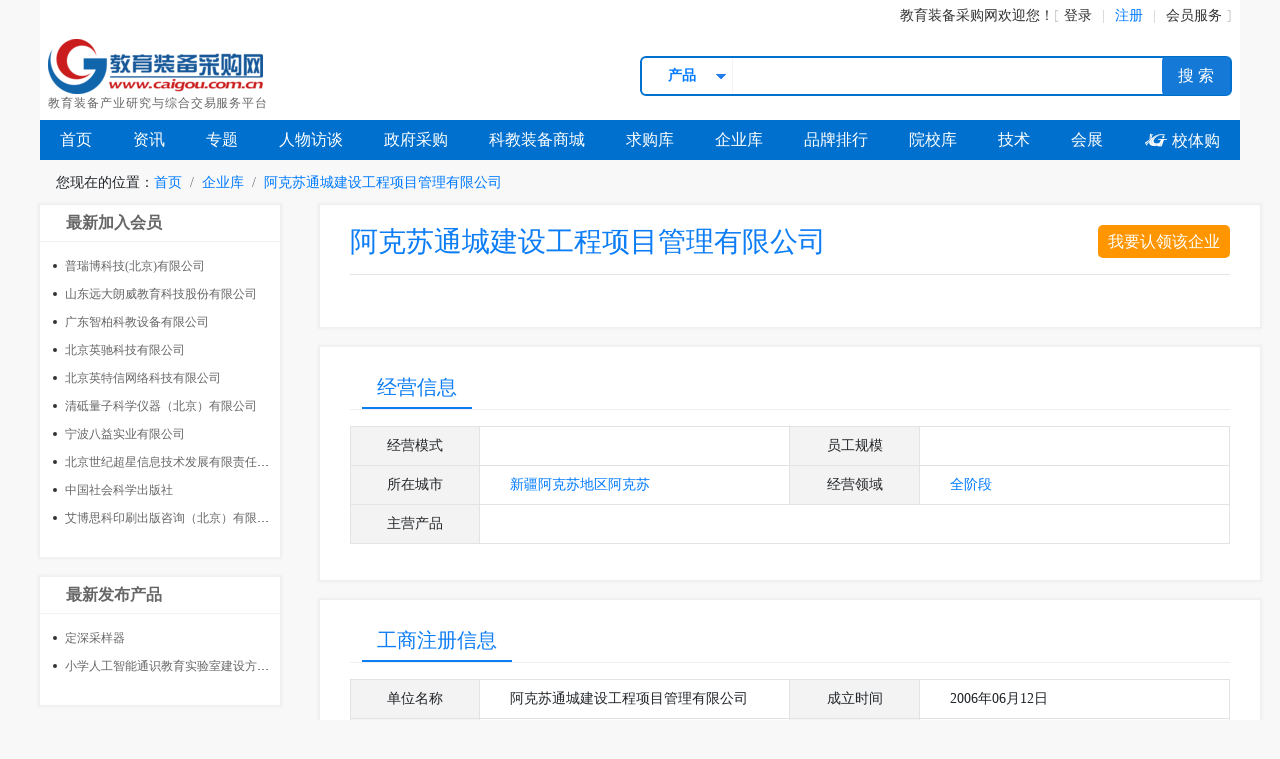

--- FILE ---
content_type: text/html; charset=utf-8
request_url: https://www.caigou.com.cn/c22007
body_size: 8136
content:
<!DOCTYPE html>
<html lang="zh-cn">
<head>
    <meta http-equiv="Content-Type" content="text/html; charset=utf-8" />
<meta name="renderer" content="webkit|ie-comp|ie-stand" />
<meta http-equiv="X-UA-Compatible" content="IE=edge,chrome=1" />
<meta name="viewport" content="width=device-width, initial-scale=1, maximum-scale=1, minimum-scale=1, user-scalable=no" />
<meta name="applicable-device" content="pc,mobile" />
<meta http-equiv="Cache-Control" content="no-transform" />
<meta http-equiv="Cache-Control" content="no-siteapp" />
<link rel="shortcut icon" href="/images/favicon.ico" type="image/x-icon" />
<script type="text/javascript" src="https://api.caigou.com.cn/js2/jquery-3.3.1.min.js"></script>
<script type="text/javascript" src="https://api.caigou.com.cn/js2/global.js?20210923"></script>

    <title>阿克苏通城建设工程项目管理有限公司_教育装备采购网</title>
    <meta name="Keywords" content="阿克苏通城建设工程项目管理有限公司,阿克苏通城建设工程项目管理有限公司地址,阿克苏通城建设工程项目管理有限公司电话,阿克苏通城建设工程项目管理有限公司网站,阿克苏通城建设工程项目管理有限公司主营产品" />
    <meta name="Description" content="教育装备采购网推荐供应商阿克苏通城建设工程项目管理有限公司,主营产品：,买教育装备就上E采购！" />
    <link href="https://api.caigou.com.cn/css2/channel.css" rel="stylesheet" type="text/css" />
    <link rel="stylesheet" href="https://api.caigou.com.cn/css2/company_free.css?20190726">
    <link rel="stylesheet" href="https://api.caigou.com.cn/Themes/Scripts/ShowMsg/msgbox.css" />
    <script src="https://api.caigou.com.cn/Themes/Scripts/ShowMsg/msgbox.js" type="text/javascript"></script>
    <!--[if lt IE 9]>
      <script src="https://cdn.bootcss.com/html5shiv/3.7.3/html5shiv.min.js"></script>
      <script src="https://cdn.bootcss.com/respond.js/1.4.2/respond.min.js"></script>
    <![endif]-->
</head>
<body>
    <div class="center-main d-flex justify-content-end align-items-center channel_top bg-white px-2">
    <div class="d-flex">
        <div><a href="/">教育装备采购网</a>欢迎您！</div>
    </div>
    <div class="userpanel d-flex align-items-center">
        <a href="https://user.caigou.com.cn/" target="_blank">登录</a>
        <a href="https://user.caigou.com.cn/register.aspx" target="_blank"><span>注册</span></a>
        <a href="https://www.caigou.com.cn/about/member.html" target="_blank">会员服务</a>
    </div>
</div>
    <header class="center-main">
        <div class="d-flex justify-content-between align-items-center p-2 bg-white">
            <div class="cglogo">
                <a href="/"><img src="https://p-07.caigou.com.cn/260x55/2022/7/2022070514193721942.png" alt="教育装备采购网" /></a>
                <div>教育装备产业研究与综合交易服务平台</div>
            </div>
            <div class="title"></div>
            <div class="search">
    <div><select class="form-control-sm">
    <option>采购案例</option>
    <option>资讯</option>
    <option selected>产品</option>
    <option>求购</option>
    <option>企业</option>
    <option>政采</option>
    <option>院校</option>
    <option>政采代理</option>
</select>
</div>
    <input type="text" name="q" id="q" />
    <button>搜 索</button>
</div>
        </div>
        <nav>
            <div><a href="/">首页</a></div>
            <div><a href="https://www.caigou.com.cn/news_all.shtml">资讯</a></div>
<div><a href="https://www.caigou.com.cn/topic.shtml">专题</a></div>
<div><a href="https://www.caigou.com.cn/news_cl20.shtml">人物访谈</a></div>
<div><a href="https://www.caigou.com.cn/zfcg_all.shtml">政府采购</a></div>
<div><a href="https://www.caigou.com.cn/product_t1_4.shtml">科教装备商城</a></div>
<div><a href="https://www.caigou.com.cn/product_t2.shtml">求购库</a></div>
<div><a href="https://www.caigou.com.cn/company_all.shtml">企业库</a></div>
<div><a href="https://www.caigou.com.cn/rank.shtml">品牌排行</a></div>
<div><a href="https://www.caigou.com.cn/edu_all.shtml">院校库</a></div>
<div class="d-flex align-items-center"><a href="https://www.caigou.com.cn/news_cl31.shtml">技术</a></div>
<div><a href="https://www.caigou.com.cn/exhibition.shtml">会展</a></div>
<div><a href="https://www.xiaotigou.com" target="_blank"><span class="cgwlff">&#xe630;</span> 校体购</a></div>

        </nav>
    </header>
    <div class="center-main" aria-label="breadcrumb">
        <ol class="breadcrumb">
            <li>您现在的位置：</li>
            <li class="breadcrumb-item active"><a href="/">首页</a></li>
            <li class="breadcrumb-item active"><a href="/company_all.shtml">企业库</a></li>
            <li class="breadcrumb-item active"><a href="https://www.caigou.com.cn/c22007">阿克苏通城建设工程项目管理有限公司</a></li>
        </ol>
    </div>
    <section class="center-main d-flex justify-content-between">
        <aside>
            
                
                    <div class="aside-section aside-free-list layer">
                        <h5><a href="/company_all.shtml">最新加入会员</a></h5>
                        <ul class="disc">
                            <li><a href="https://www.caigou.com.cn/c216186" title="普瑞博科技(北京)有限公司">普瑞博科技(北京)有限公司</a></li><li><a href="https://www.caigou.com.cn/c1961" title="山东远大朗威教育科技股份有限公司">山东远大朗威教育科技股份有限公司</a></li><li><a href="https://www.caigou.com.cn/c37602" title="广东智柏科教设备有限公司">广东智柏科教设备有限公司</a></li><li><a href="https://www.caigou.com.cn/c209130" title="北京英驰科技有限公司">北京英驰科技有限公司</a></li><li><a href="https://www.caigou.com.cn/c228874" title="北京英特信网络科技有限公司">北京英特信网络科技有限公司</a></li><li><a href="https://www.caigou.com.cn/c53040" title="清砥量子科学仪器（北京）有限公司">清砥量子科学仪器（北京）有限公司</a></li><li><a href="https://www.caigou.com.cn/c155622" title="宁波八益实业有限公司">宁波八益实业有限公司</a></li><li><a href="https://www.caigou.com.cn/c61339" title="北京世纪超星信息技术发展有限责任公司">北京世纪超星信息技术发展有限责任公司</a></li><li><a href="https://www.caigou.com.cn/c20174" title="中国社会科学出版社">中国社会科学出版社</a></li><li><a href="https://www.caigou.com.cn/c176498" title="艾博思科印刷出版咨询（北京）有限公司">艾博思科印刷出版咨询（北京）有限公司</a></li>
                        </ul>
                    </div>
                
                
                    <div class="aside-section aside-free-list layer">
                        <h5><a href="/product_t1_4_bt1.shtml">最新发布产品</a></h5>
                        <ul class="disc">
                            <li><a href="https://www.caigou.com.cn/product/202601141.shtml" title="定深采样器">定深采样器</a></li><li><a href="https://www.caigou.com.cn/product/2026011210.shtml" title="小学人工智能通识教育实验室建设方案 AI通识教育实验室">小学人工智能通识教育实验室建设方案 AI通识教育实验室</a></li>
                        </ul>
                    </div>
                
                
                    <div class="aside-section aside-free-list layer">
                        <h5><a href="/company_all_o1.shtml">最新加入企业</a></h5>
                        <ul class="disc">
                            <li><a href="https://www.caigou.com.cn/c181875" title="雪之德智能包装（重庆）有限公司">雪之德智能包装（重庆）有限公司</a></li><li><a href="https://www.caigou.com.cn/c187725" title="泰安市华纳机电设备有限公司">泰安市华纳机电设备有限公司</a></li><li><a href="https://www.caigou.com.cn/c36457" title="上海科器仪器设备有限公司">上海科器仪器设备有限公司</a></li><li><a href="https://www.caigou.com.cn/c87904" title="镇江元理创新科技有限公司">镇江元理创新科技有限公司</a></li><li><a href="https://www.caigou.com.cn/c84637" title="北京广来电气技术有限公司">北京广来电气技术有限公司</a></li><li><a href="https://www.caigou.com.cn/c124798" title="南京高谦功能材料科技有限公司">南京高谦功能材料科技有限公司</a></li><li><a href="https://www.caigou.com.cn/c172278" title="湖南新创煜智能科技有限公司">湖南新创煜智能科技有限公司</a></li><li><a href="https://www.caigou.com.cn/c234398" title="semert实验室仪器耗材">semert实验室仪器耗材</a></li><li><a href="https://www.caigou.com.cn/c132764" title="鼎固防爆电器（嘉兴）有限公司">鼎固防爆电器（嘉兴）有限公司</a></li><li><a href="https://www.caigou.com.cn/c77747" title="河南兰幻软件技术有限公司">河南兰幻软件技术有限公司</a></li>
                        </ul>
                    </div>
                
            
        </aside>
        <main>
            <article class="layer">
                <a style="float:right;font-size:16px;line-height:33px;color:white;padding:0px 10px;border-radius:5px;background:#ff9600;" href="http://wpa.qq.com/msgrd?v=3&uin=42113232&site=专属客服&menu=yes" target="_blank">我要认领该企业</a>
                <h2>阿克苏通城建设工程项目管理有限公司</h2>
                <hr />
                <div id="intro"></div>
            </article>
            <article class="layer">
                <h3 class="d-flex justify-content-between bg-white mb-3">
                    <span>经营信息</span>
                </h3>
                <div class="art-table">
                    <dl class="d-flex flex-nowrap">
                        <dt>经营模式</dt>
                        <dd></dd>
                        <dt>员工规模</dt>
                        <dd></dd>
                    </dl>
                    <dl class="d-flex flex-nowrap">
                        <dt>所在城市</dt>
                        <dd><a href="/company_ci31.shtml">新疆</a> <a href="/company_ci1067.shtml">阿克苏地区</a> <a href="/company_ci1106.shtml">阿克苏</a></dd>
                        <dt>经营领域</dt>
                        <dd><a href="/company_all.shtml">全阶段</a></dd>
                    </dl>
                    <dl class="d-flex flex-nowrap">
                        <dt>主营产品</dt>
                        <dd></dd>
                    </dl>
                </div>
            </article>
            <article class="layer">
                <h3 class="d-flex justify-content-between bg-white mb-3">
                    <span>工商注册信息</span>
                </h3>
                <div class="art-table">
                    <dl class="d-flex flex-nowrap">
                        <dt>单位名称</dt>
                        <dd>
                            阿克苏通城建设工程项目管理有限公司
                        </dd>
                        <dt>成立时间</dt>
                        <dd>2006年06月12日</dd>
                    </dl>
                    <dl class="d-flex flex-nowrap">
                        <dt>经营状态</dt>
                        <dd>
                            
                                <span style="color:#008ee1">在营</span>
                            
                        </dd>
                        <dt>经营年限</dt>
                        <dd>2006年06月12日 至 2026年06月12日</dd>
                    </dl>
                    <dl class="d-flex flex-nowrap">
                        <dt>法人代表</dt>
                        <dd>董志斌</dd>
                        <dt>注册资金</dt>
                        <dd>100万 人民币</dd>
                    </dl>
                    <dl class="d-flex flex-nowrap">
                        <dt>企业类型</dt>
                        <dd>有限责任公司(自然人投资或控股)</dd>
                        <dt>工商注册号</dt>
                        <dd>652900050000243</dd>
                    </dl>
                    <dl class="d-flex flex-nowrap">
                        <dt>组织机构代码</dt>
                        <dd>78987357X</dd>
                        <dt>统一信用代码</dt>
                        <dd>9165290078987357XD</dd>
                    </dl>
                    <dl class="d-flex flex-nowrap">
                        <dt>行业</dt>
                        <dd>建筑装饰和其他建筑业</dd>
                        <dt>注册地址</dt>
                        <dd>新疆阿克苏地区阿克苏市迎宾路华能世纪鑫城花园1单元1804、1805、1806室</dd>
                    </dl>
                    <dl class="d-flex flex-nowrap">
                        <dt>经营范围</dt>
                        <dd>工程造价、招标代理、工程咨询、工程监理、工程设计、岩土勘察、建筑信息模型咨询与研发。</dd>
                    </dl>
                </div>
            </article>
            <article class="layer">
                <h3 class="d-flex justify-content-between bg-white mb-3">
                    <span>联系方式</span>
                </h3>
                
                        （需本网买家查看。点此<a href="http://user.caigou.com.cn/register.aspx">注册</a>，如果您已注册，请<a href="http://user.caigou.com.cn/">登录</a>）
                    
                <div class="art-table">
                    
                    
                    
                    
                        <dl class="d-flex flex-nowrap">
                            <dt>电话</dt>
                            <dd>
                                
                                        <span class="fuzzy7" len="12"></span>
                                    
                            </dd>
                        </dl>
                    
                    
                        <dl class="d-flex flex-nowrap">
                            <dt>传真</dt>
                            <dd>
                                
                                        <span class="fuzzy7" len="12"></span>
                                    
                            </dd>
                        </dl>
                    
                    
                        <dl class="d-flex flex-nowrap">
                            <dt>地址</dt>
                            <dd>
                                
                                        <span class="fuzzy8" len="35"></span>
                                    
                            </dd>
                        </dl>
                    
                    
                        <dl class="d-flex flex-nowrap">
                            <dt>Email</dt>
                            <dd>
                                
                                        <span class="fuzzy7" len="15"></span>
                                    
                            </dd>
                        </dl>
                    
                    
                </div>
            </article>
            <article class="layer">
                <h3 class="d-flex justify-content-between bg-white mb-3">
                    <span>访客留言</span>
                </h3>
                <div class="art-table">
                    <dl class="d-flex flex-nowrap">
                        <dt>姓名</dt>
                        <dd><input type="text" class="form-control" id="txtname" placeholder="必填" value="" /></dd>
                        <dt>电话</dt>
                        <dd><input type="text" class="form-control" id="txtphone" placeholder="必填" value="" /></dd>
                    </dl>
                    <dl class="d-flex flex-nowrap">
                        <dt>单位</dt>
                        <dd><input type="text" class="form-control" id="txtcom" placeholder="必填" value="" /></dd>
                        <dt>信箱</dt>
                        <dd><input type="text" class="form-control" id="txtemail" value="" /></dd>
                    </dl>
                    <dl class="d-flex flex-nowrap">
                        <dt>留言内容</dt>
                        <dd><textarea id="content" class="form-control" style="min-height:120px;" placeholder="必填"></textarea></dd>
                    </dl>
                    <dl class="d-flex flex-nowrap">
                        <dt>发送留言</dt>
                        <dd style="justify-content:center;"><input class="submit" type="button" value="　提交留言　" /></dd>
                    </dl>
                </div>
            </article>
        </main>
    </section>
    <script src="https://api.caigou.com.cn/js2/bootstrap.min.js"></script>
    <script src="https://api.caigou.com.cn/js2/common.js"></script>
    <script type="text/javascript" src="https://static.caigou.com.cn/layer/layer.js"></script>
    <footer>
        <div class="clear center-main" id="footer" style="position:relative; padding:8px 0;">
    <div class="special_footer">
        <b>产品专栏：</b>
        <a href="https://www.caigou.com.cn/list/board.shtml">电子白板</a>|
        <a href="https://www.caigou.com.cn/list/touchboard.shtml">智能平板</a>|
        <a href="https://www.caigou.com.cn/list/record.shtml">智能录播</a>|
        <a href="https://www.caigou.com.cn/list/virtualreality.shtml">虚拟现实</a>|
        <a href="https://www.caigou.com.cn/list/3dprint.shtml">3D打印机</a>|
        <a href="https://www.caigou.com.cn/list/microscope.shtml">显微镜</a>|
        <a href="https://www.caigou.com.cn/list/projector.shtml">投影机</a>|
        <a href="https://www.caigou.com.cn/list/ideask.shtml">创客教育</a>|
        <a href="https://www.caigou.com.cn/list/oscilloscope.shtml">示波器</a>|
        <a href="https://www.caigou.com.cn/list/robot.shtml">机器人</a>|
        <a href="https://www.caigou.com.cn/list/cloud.shtml">教育云</a>|
        <a href="https://www.caigou.com.cn/list/iot.shtml">物联网</a>|
        <a href="https://www.caigou.com.cn/list/ai.shtml">人工智能</a>|
        <a href="https://www.caigou.com.cn/list/5g.shtml">5G</a>
        <br />
        <a href="https://www.caigou.com.cn/list/mental.shtml">心理辅导室</a>|
        <a href="https://www.caigou.com.cn/list/reagent.shtml">试剂</a>|
        <a href="https://www.caigou.com.cn/list/chromatograph.shtml">色谱仪</a>|
        <a href="https://www.caigou.com.cn/list/information.shtml">教育信息化</a>|
        <a href="https://www.caigou.com.cn/list/multimedia.shtml">多媒体视听</a>|
        <a href="https://www.caigou.com.cn/list/lab.shtml">实验室</a>|
        <a href="https://www.caigou.com.cn/list/instrument.shtml">仪器仪表</a>|
        <a href="https://www.caigou.com.cn/list/practicaltraining.shtml">实训</a>|
        <a href="https://www.caigou.com.cn/list/platform.shtml">三通两平台</a>|
        <a href="https://www.caigou.com.cn/list/airsystem.shtml">空气净化</a>|
        <a href="https://www.caigou.com.cn/list/football.shtml">校园足球</a>|
        <a href="https://www.caigou.com.cn/list/scratch.shtml">少儿编程</a>|
        <a href="https://www.caigou.com.cn/list/icesports.shtml">冰雪体育</a>
    </div>
    <div class="mt-4">
        <!--<a href="https://www.caigou.com.cn/about/hjyAdvert.html" target="_blank" class="a5">关于我们</a>&nbsp;&nbsp;-->
        <a href="https://www.caigou.com.cn/about/about.html" target="_blank" class="a5">关于网站</a>&nbsp;&nbsp;
        <a href="https://www.caigou.com.cn/about/contact.html" target="_blank" class="a5">联系我们</a>&nbsp;&nbsp;
        <a href="https://www.caigou.com.cn/about/advertise.html" target="_blank" class="a5">网络广告刊例</a>&nbsp;&nbsp;
        <a href="https://www.caigou.com.cn/about/member.html" target="_blank" class="a5">会员服务项目</a>&nbsp;&nbsp;
        <a rel="nofollow" href="https://pic.caigou.com.cn/pdf/instructions.pdf" target="_blank" class="a5">新手入门</a>&nbsp;&nbsp;
        <a href="https://www.caigou.com.cn/about/law.html" target="_blank" class="a5">会员协议</a>&nbsp;&nbsp;
        <a href="https://www.caigou.com.cn/sitemap.html" target="_blank" class="a5">网站地图</a>&nbsp;&nbsp;
        <a href="http://wpa.qq.com/msgrd?v=3&uin=42113232&site=在线客服&menu=yes" target="_blank" class="a5" rel="nofollow">我要投稿</a>&nbsp;&nbsp;
        <!--a href="https://company.zhaopin.com/CZ288050810.htm#" target="_blank" rel="nofollow" class="a5">本站招聘</a-->
    </div>
    <div class="d-flex align-items-center justify-content-center mt-2">
        <div id="wechatp" style="margin-right:40px;width:320px;" class="d-flex align-items-center justify-content-between">
            <span class="box"><img src="https://p-00.caigou.com.cn/90x90/www/qr_xtg2024.jpg" alt="校体购微信服务号" /><br />校体购服务号</span>
            <span class="box"><img src="https://p-0c.caigou.com.cn/90x90/2025/2/2025022410390149335.jpeg" alt="采购网微信服务号" /><br />采购网服务号</span>
            <span class="box"><img src="https://p-0e.caigou.com.cn/90x90/2025/2/2025022513502774597.jpeg" alt="采购网微信公众号" /><br />采购网公众号</span>
        </div>
        <div style="text-align:left;line-height:29px;">
            <a onclick="qq_hits();" href="http://wpa.qq.com/msgrd?v=3&amp;uin=42113232&amp;site=在线客服&amp;menu=yes" ref="nofollow" target="_blank"><img style="width:61px;height:16px;" border="0" src="https://p-01.caigou.com.cn/www/button_old_101.gif"> 教育装备采购网在线客服</a><br />
            客服电话：010-50972181/50972182<br />
            E-mail：42113232@qq.com<br />
            地址：北京市海淀区永嘉南路9号院西院4层408A房间<br />
        </div>
    </div>
    <div>公安备案号：<a target="_blank" href="https://beian.mps.gov.cn/#/query/webSearch" rel="nofollow"><img src="https://p-0c.caigou.com.cn/24x24/2023/11/2023112008470518722.png" /> 京公网安备11010802043465号</a>　<a class="a5" target="_blank" href="http://beian.miit.gov.cn" rel="nofollow">京ICP备2025106657号-1</a>　<a href="https://p-0a.caigou.com.cn/2024/8/2024082808482035837.jpeg" target="_blank">营业执照</a></div>
    <div><a class="a5">Copyright © 2004-2026</a>&nbsp;&nbsp;&nbsp;&nbsp;<a class="a5" target="_blank" href="https://www.caigou.com.cn/">www.caigou.com.cn</a>&nbsp;&nbsp;&nbsp;&nbsp;云智采（北京）文化传媒有限责任公司&nbsp;&nbsp;&nbsp;&nbsp;版权所有</div>
    <div style="margin-top:5px;"><a rel="nofollow" href="http://beian.miit.gov.cn/"><img src="https://p-04.caigou.com.cn/www/wz1.gif" style="width:109px;height:50px;" alt="工信部备案信息" /></a>&nbsp;&nbsp;<a href="http://www.cyberpolice.cn" target="_blank" rel="nofollow"><img src="https://p-08.caigou.com.cn/www/wz2.gif" style="width:105px;height:50px;" alt="网络110报警服务" /></a>&nbsp;&nbsp;<a href="http://www.bjjubao.org/" target="_blank" rel="nofollow"><img src="https://p-02.caigou.com.cn/www/jb.gif" style="width:107px;height:50px;" alt="北京互联网举报中心" /></a></div>
</div>
<script>
	var _hmt = _hmt || [];
	(function() {
	  var hm = document.createElement("script");
	  hm.src = "//hm.baidu.com/hm.js?14ab40f22ec0dafeb003917854bf6d87";
	  var s = document.getElementsByTagName("script")[0]; 
	  s.parentNode.insertBefore(hm, s);
	})();
    (function () {
        var bp = document.createElement('script');
        var curProtocol = window.location.protocol.split(':')[0];
        if (curProtocol === 'https') {
            bp.src = 'https://zz.bdstatic.com/linksubmit/push.js';
        }
        else {
            bp.src = 'http://push.zhanzhang.baidu.com/push.js';
        }
        var s = document.getElementsByTagName("script")[0];
        s.parentNode.insertBefore(bp, s);
    })();
    function getSessionId(sname) {
        if (document.cookie.length > 0) {
            c_start = document.cookie.indexOf(sname + "=")
            if (c_start != -1) {
                c_start = c_start + sname.length + 1
                c_end = document.cookie.indexOf(";", c_start)
                if (c_end == -1) c_end = document.cookie.length
                return unescape(document.cookie.substring(c_start, c_end));
            }
        }
    }
    (function () {
        var src = "https://s.ssl.qhres2.com/ssl/ab77b6ea7f3fbf79.js?ab77b6ea7f3fbf79";
        document.write('<script src="' + src + '" id="sozz"><\/script>');
    })();
</script>

    </footer>
    <script>
        $(document).ready(function () {
            $('.fuzzy8').each(function () {
                $(this).css({ width: ($(this).attr('len') * 15) + 'px' });
            });
            $('.fuzzy7').each(function () {
                $(this).css({ width: ($(this).attr('len') * 8) + 'px' });
            });
        });
    </script>
</body>
</html>

--- FILE ---
content_type: text/css
request_url: https://api.caigou.com.cn/css2/company_free.css?20190726
body_size: 434
content:
@import 'company.css';
aside {width:240px;}
main .layer {width:940px;padding:20px 30px;margin-bottom:20px;margin-top:0px;}
h2 {font-size:28px;color:#0c7df5;}
article {font-size:0.875rem;margin-bottom:2rem;margin:10px 20px;}
article p,article div {margin-top:0.5rem;margin-bottom:1rem;}
article .table {border:1px solid #ccc;border-top:0px none;border-left:0px none;}
article .table .input-group-sm div {border-left:1px solid #ccc;border-top:1px solid #ccc;}
.center-main h3 {padding-left:0.75rem;font-size:1.25rem;color:#0c7df5;border-bottom:#efefef solid 1px;}
.center-main h3 span {padding:8px 15px;border-bottom:#0c7df5 solid 2px;}
.aside-free-list {font-size:0.75rem;}
.aside-free-list a:link {color:#666;}
.aside-free-list a:visited {color:#666;}
.aside-free-list a:hover {color:#007bff;}
.aside-free-list ul {margin-top:10px;}
.aside-free-list li {margin:0px 10px;line-height:28px;padding-left:3px;}
.aside-section {margin-bottom:20px;padding-bottom:10px;}
.aside-section h5 {padding-left:26px;font-size:1rem;font-weight:700;line-height:36px;color:#434343;border-bottom:#f2f2f2 solid 1px;}

#intro {max-height:400px;overflow:hidden;text-overflow:ellipsis;}
#intro:hover {height:auto;max-height:none;}
#intro img {max-width:600px;height:auto;}
article #intro * {font-size:14px;}


--- FILE ---
content_type: text/css
request_url: https://api.caigou.com.cn/css2/common.css
body_size: 2176
content:
@import 'bootstrap.css';
@import 'font/iconfont.css';
body,div,dl,dt,dd,ul,ol,li,h1,h2,h3,h4,h5,h6,pre,code,form,fieldset,legend,input,button,textarea,p,blockquote,table,th,td {margin:0px;padding:0px;font-family:微软雅黑}
body {background-color:#f8f8f8;}
main,header {background:white;}
a {color:#007bff;}
a:hover {text-decoration:none;}
li {list-style:none;}
article p,article div {line-height:28px;}
.shadow {margin-bottom:3px;box-shadow:0 0 2px 2px rgba(201,201,201,0.2);}
.shadow1 {box-shadow:0 4px 10px #ddd;}
.center-main {width:1200px;margin:0px auto;position:relative;}
.circle>li:before {content:" ";display:inline-block;width:5px;height:5px;position:relative;top:-1px;margin-right:8px;border:1px solid #333;border-radius:4px;}
.disc>li:before {content:" ";display:inline-block;width:4px;height:4px;position:relative;top:-2px;margin-right:8px;background:#333;border-radius:4px;}
.disc>li,.circle>li {list-style:none!important;}
.main_site_nav {font-size:0.75rem;padding:0px;}
.main_site_nav .userlink a::before {display:inline-block;padding-right:0.3rem;padding-left:0.3rem;color:#6c757d;content:"|";}
.main_nav {width:100%;background-color:#0c7df5;height:40px;font-size:0.875rem;}
.main_nav a {padding-left:15px;padding-right:15px;color:#fff;font-weight:normal;text-decoration:none;line-height:40px;display:block;font-size:15px;}
.main_nav a:hover {color:#247EF2;background-color:#fff;}
.custom-select {border-radius:0px;}
footer {background:white;box-shadow:0 0 2px 2px rgba(201,201,201,0.2);text-align:center;font-size:0.75rem;line-height:1.6rem;color:#555;}
footer a {font-size:0.75rem;line-height:1.6rem;}
footer a:link {color:#333;}
footer a:visited {color:#333;}
.special_footer a {margin:0px 15px;}
.fuzzy7 {background:url(/Images/fuzzy7.jpg) center left repeat-x;height:24px;display:inline-block;}
.fuzzy8 {background:url(/Images/fuzzy8.jpg) center left repeat-x;height:24px;display:inline-block;}
.layer {background-color:#fff;box-shadow:0 0 2px 2px rgba(201,201,201,0.2);}
.money {font-weight:normal;color:#e0295b;}
main .layer {margin-bottom:20px;margin-top:0px;}
.submit {background:#007bff;color:white;font-size:14px;line-height:22px;height:34px;border-radius:3px;border:1px solid #ddd;}
.logos {text-indent:0px;display:inline-block;vertical-align:middle;line-height:24px;height:24px;background:none;float:left;}
.logos > * {margin-right:4px;}
.logos ~ a {margin-left:8px;text-indent:0px;}
.logos > .lg_101 {display:inline-block;height:24px;width:60px;line-height:24px;background:url(/images/lv120.png) no-repeat center center;}
.logos > .lg_102 {display:inline-block;height:24px;width:60px;line-height:24px;background:url(/images/lv130.png) no-repeat center center;}
.logos > .lg_103 {display:inline-block;height:24px;width:60px;line-height:24px;background:url(/images/lv140.png) no-repeat center center;}
.logos > .lg_104 {display:inline-block;height:24px;width:60px;line-height:24px;background:url(/images/lv150.png) no-repeat center center;}
.logos > .lg_105 {display:inline-block;height:24px;width:60px;line-height:24px;background:url(/images/lv160.png) no-repeat center center;}
.logos > .lg_110 {display:inline-block;height:24px;width:60px;line-height:24px;background:url(/images/lv110.png) no-repeat center center;}
.logos > .lg_120 {display:inline-block;height:24px;width:60px;line-height:24px;background:url(/images/lv120.png) no-repeat center center;}
.logos > .lg_130 {display:inline-block;height:24px;width:60px;line-height:24px;background:url(/images/lv130.png) no-repeat center center;}
.logos > .lg_140 {display:inline-block;height:24px;width:60px;line-height:24px;background:url(/images/lv140.png) no-repeat center center;}
.logos > .lg_150 {display:inline-block;height:24px;width:60px;line-height:24px;background:url(/images/lv150.png) no-repeat center center;}
.logos > .lg_160 {display:inline-block;height:24px;width:60px;line-height:24px;background:url(/images/lv160.png) no-repeat center center;}
.logos > .lg_180 {display:inline-block;height:24px;width:86px;line-height:24px;background:url(/images/lv180.png) no-repeat center center;}
.logos > .lg_41 {display:inline-block;height:24px;width:24px;line-height:24px;background:url(/images/lg41.png) no-repeat center center;}
.form-control::-webkit-input-placeholder {color:#cdf;}
#site_group li a {display:block;text-align:center;line-height:30px;width:120px;color:#333;}
#site_group li:hover a {color:white;background:#247ef2;}

.sosome_slide {white-space:nowrap;position:relative;}
.sosome_slide > div > li {list-style:none;overflow:hidden;position:relative;float:left;text-align:center;vertical-align:middle;}
.sosome_slide > div > li img ~ span {display:block;padding:0px 6px;width:100%;color:white;text-align:center;position:absolute;bottom:10px;left:0px;z-index:10;height:24px;line-height:24px;font-size:14px;opacity:.8;filter:alpha(opacity=80);font-weight:bold;overflow:hidden;text-overflow:ellipsis;text-shadow:2px 2px 2px #247EF2,-2px 2px 2px #247EF2,-2px -2px 2px #247EF2,2px -2px 2px #247EF2;letter-spacing:3px;}
.sosome_slide_pointer {position:absolute;top:10px;right:10px;text-align:right;}
.sosome_slide_pointer span {display:inline-block;margin:0px 3px;cursor:pointer;width:10px;height:10px;text-indent:10px;overflow:hidden;border-radius:6px;text-align:center;line-height:20px;background:white;border:1px solid #ccc;}
.sosome_slide_pointer span.hover {background:#4c99e8;color:white;}
.top_nav .center-main {display:flex;justify-content:space-between;}
.top_nav .center-main * {display:inline-block;line-height:34px;height:34px;font-size:14px;}
.top_nav .center-main div {vertical-align:middle;margin:0px;padding:0px;}
.top_nav .center-main > div:first-of-type a:nth-of-type(2) {margin-left:20px;}
.top_nav .center-main > div:last-of-type > * ~ *:before {content:'-';padding:0px 5px 0px 3px;display:inline-block;font-size:14px;}
.top_nav {width:100%;background:#f4f4f4;margin-top:0px;border-bottom:1px solid #b0bbc4;}
.top_search { margin-top: 15px;border: #0070ce solid 2px;}
.top_search ul { position: absolute; width: 80px; height: 36px; overflow: hidden; z-index: 1000;cursor:pointer;}
.top_search i {position: absolute; right:5px; top: 14px; font-size: 0.5rem;}
.top_search ul li { line-height: 36px; padding: 0px 10px;}
.top_search ul li:hover { background: #f7f7f7; }
.top_search input { margin-left: 80px; }
.top_search input:focus {border:none;}
.top_search .btn { border-radius: 0;}

.art-table {border-bottom:#e3e3e3 solid 1px;font-size:0.875rem;}
.art-table dl {flex-flow:row nowrap;display:flex;}
.art-table dl dt {width:130px;font-weight:400;background-color:#f3f3f3;padding:5px 20px 5px 20px;border:#e3e3e3 solid 1px;border-bottom:none;flex:0 0 auto;display:flex;align-items:center;justify-content:center;}
.art-table dl dt {border-left:0px none;}
.art-table dl dd {padding:5px 10px;border-top:#e3e3e3 solid 1px;border-right:#e3e3e3 solid 1px;flex:1 1;display:flex;align-items:center;overflow:hidden;}
dd .form-control {width:100%;padding:0px 6px;line-height:32px;font-size:14px;border-radius:2px;}
dd input.form-control {height:34px;}
.form-control {display: block;width: 100%;padding: 0.375rem 0.75rem;font-size: 1rem;line-height: 1.5;color: #495057;background-color: #fff;background-clip: padding-box;border: 1px solid #ced4da;border-radius: 0.25rem;transition: border-color 0.15s ease-in-out, box-shadow 0.15s ease-in-out;}
.submit {background:#007bff;color:white;font-size:14px;line-height:22px;height:34px;border-radius:3px;border:1px solid #ddd;}

.breadcrumb {background-color:#f8f8f8;margin-bottom:0px;font-size:0.875rem;}
.site-nav {width:100%;min-height:60px;line-height:60px;font-size:0.875rem;background-color:#fff;border-bottom:1px solid #e2e2e2;z-index:20000;}
.site-nav p {margin-left:20px;height:60px;}
.site-nav span {color:#e72431;}
.site-nav button i {display:none;}
.site-nav button:hover i {display:inline-block;}
.company-xf {z-index:2010;position:fixed;right:0px;bottom:50px;}
.company-xf ul {display:flex;position:relative;flex-direction:column;justify-content:flex-end;}
.company-xf ul li {list-style-type:none;width:56px;height:56px;background-color:#717171;margin-bottom:1px;color:#fff;font-size:2.5rem;text-align:center;}
.company-xf ul li:hover {background-color:#0c7df5;}
.company-xf ul li:hover + div {display: block;}
.company-xf ul li a {color:white;text-decoration:none;}
.company-xf ul .phone {display:none;position:absolute;width:160px;left:-160px;top:0px;height:56px;padding:3px 15px;color:#fff;background-color:#0c7df5;}
.company-xf ul li + div span {font-size:1.25rem;}
.company-xf ul li + div p {font-size:0.75rem;}
.company-xf ul .ewm {display:none;position:absolute;width:160px;left:-160px;height:auto;top:57px;padding:10px auto;color:#fff;background-color:#0c7df5;}
.company-xf ul .ewm img {margin:10px auto;width:120px;}

#divart .content table {border: 1px #ccc solid;border-collapse: collapse;border-spacing: 0;}
#divart .content table td {border-left: 1px solid rgb(204, 204, 204);border-top: 1px solid rgb(204, 204, 204);}

.company0 .col {padding:0px;}
nav .cgwlff {color:white;}
.terminal_top a .cgwlff {color:#42a54b;} 